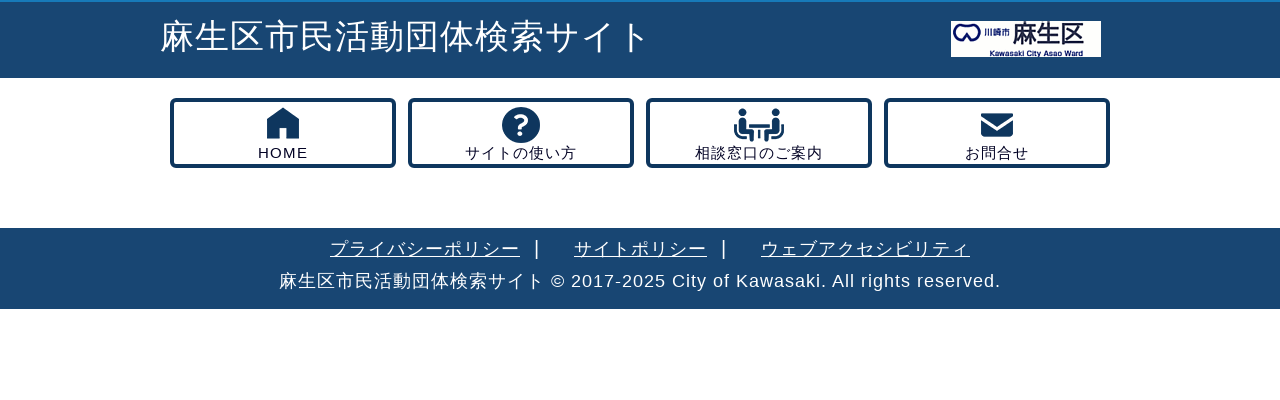

--- FILE ---
content_type: text/css
request_url: https://asao-act.org/wp-content/themes/activity_group/css/base.css?ver=3.4
body_size: 13441
content:
/*
Theme Name:activity_group
Description: lynx
*/
@charset "utf-8";
/* 基本 */
body	{
	font-family: "HirakakuPro W3","Hiragino Kaku Gothic, Pro","メイリオ",Meiryo,"ＭＳ Ｐゴシック","MS P Gothic", Verdana,Arial,Helvetica,Osaka,sans-serif;
	margin: 0 auto;
	background-color: #ffffff;
	-webkit-text-size-adjust: 100%;
	font-size: 20px;
	color: #000;
	border-top: solid 2px #177ab9;
	letter-spacing: 0.05em;
}

h1 {
	color: #333;
	background-color: rgb(233,233,233);
	line-height: 300%;
	padding-left: 1em;
	border: solid 1px #ddd;
	border-radius: 4px;
	margin-top: 10px;
	font-size: 24px;
	height: 70px;
	margin-bottom: 20px;
}
h1 p {
	margin: 0;
}
h2 {
	font-size: 20px;
	color: #333;
/*	background-color: rgb(230, 225, 175); */
	line-height: 210%;
	padding-left: 0.5em;
/*	border-bottom: solid 1px #dddddd;*/
	font-size: 16px;
	height: 1.6em;
}
h2.search-h2 {
	background-color: #f1f1f1;
	height: 2em;
}
h3 {
	font-size: 20px;
	padding: 0 0 5px 0.5em;
}
h4 {
	font-size: 18px;
	border-bottom: solid 2px #d0d0d0;
	padding-left: 0.5em;
}
h5 {
	font-size: 16px;
	border-bottom: solid 1px #cccccc;
	padding-left: 0.5em;
}
h2,h3 {
	margin: 0;
}
.clear {
	clear: both;
}
 ul, li, dl, dt, dd {
	list-style: none outside none;
}
a	{
	text-decoration: underline;
/*	text-decoration: none;*/
	color: #000000;
}
a:hover,
a:focus {
	filter: alpha(opacity=80);
  	-moz-opacity:0.8;
  	opacity:0.8;
}
a img	{
	border: none;
}
img {
	max-width: 100%;
width: auto;
height: auto;
}

.alignleft {
	float: left;
	margin-right: 10px;
}
.aligncenter {
	display: block;
	margin-left: auto;
	margin-right: auto;
}
.alignright {
	float: right;
}

#content {
	max-width: 960px;
	margin: 10px auto;
	min-height: 100%;
	position: relative;
	height: auto !important;
	clear: both;
}
#content-wrapper {
	margin: 10px 10px;
	overflow: hidden;
	padding-bottom: 40px;
}
#site-title {
	text-align: center;
   	padding: 10px 0;
    font-size: 140%;
    background-color: #184673;
	margin: 0 auto;
/*
	background: -moz-linear-gradient( #3d55bf, #6073c6 );
	background: -o-linear-gradient( #3d55bf, #6073c6 );
	background: -webkit-linear-gradient( #3d55bf, #6073c6 );
    background: linear-gradient( #3d55bf, #1d328c );
*/
/*	position: fixed;
	top: 0;*/
	width: 100%;
	z-index: 999;
	height: 2.0em; /*4em;*/
	line-height: 180%; /*400%;*/
}
.site-titlehead {
	max-width: 960px;
	margin: 0 auto;
/*	width: 100%;****/
/*	overflow: hidden;*/
	clear: both;
	padding: 0 20px;
}

.site-titlestr {
/*	text-decoration: none;*/
	display: inline-block;
	color: #FFF;
	font-size: 120%;
	margin-bottom: 0;
	float: left;
}

.header-logo {
	float: right;
	width: auto;
	margin-right: 2%;
}

#header-top {
/*	float: right;*/
/*	margin-top: 10px;*/
	width: 100%;
/*	max-width: 960px;*/
/*	height: 40px;*/
/*	font-size: 16px;*/
/*	line-height: 140%;*/
	clear: both;
	margin: 0 auto;
	background-color: #f2f2f2;
}
.header-block {
	max-width: 960px;
/*	width: 100%;*****/
	margin: 0 auto;
/*	padding: 8px; */
}
h1.header-str {
	text-align: left;
	font-size: 85%;
	font-weight: normal;
	display: inline;
	background-color: rgba( 255,255,255,0);
	border: none;
	line-height: normal;
}
.f-block {
	margin-right: 20px;
	float: right;
	display: inline-block;
}

.f-block ul {
	list-style-type: none;
	margin: 0;
	float: left;
}
.f-block li a {
	float: left;
	margin: 0 2px;
	height: 22px;
	width: 23px;
}
li#f-medium {
	float: left;
}
li#f-large {
	float: right;
}

nav.header-nav {
	padding: 10px 0;
	overflow: hidden;
}
nav.header-nav ul {
	margin: 0;
}
nav.header-nav li {
	float: left;
	width: 24%;
	text-align: center;
	margin-right: 1.333%;
}
nav.header-nav li:last-child {
	margin-right: 0;
}
nav.header-nav li a {
	color: #020224;
	display: block;
	background-repeat: no-repeat;
	background-position: center 5px;
	border-radius: 6px;
	border: 4px solid #0e365e;
	font-size: 85%;
/*	height: 68px;*/
	padding-top: 40px;
	padding-left: 0;
	text-decoration: none;
}
nav.header-nav li a:hover  {
	background-color: #184673;
	color: #fff;
}

li.header-nav01 a {
	background-image: url(../images/nav_01.png);
}
li.header-nav02 a {
	background-image: url(../images/nav_02.png);
}
li.header-nav03 a {
	background-image: url(../images/nav_03.png);
}
li.header-nav04 a {
	background-image: url(../images/nav_04.png);
}
li.header-nav01 a:hover{
	background-image: url(../images/nav_01_mo.png);
}
li.header-nav02 a:hover{
	background-image: url(../images/nav_02_mo.png);
}
li.header-nav03 a:hover{
	background-image: url(../images/nav_03_mo.png);
}
li.header-nav04 a:hover{
	background-image: url(../images/nav_04_mo.png);
}


.header-nav a.header-totop,
.header-nav a.header-howtouse,
.header-nav a.header-contact {
	text-decoration: none;
	color: #1a2120;
	font-size: 100%;
	font-weight: 700;
	vertical-align: middle;
	display: inline-block;
/*	line-height: 500%;*/
	margin-top: 20px;
}

.block1,
.block2,
.block3,
.block4 {
	background-color: antiquewhite;
	padding: 10px;
}

.top-text {
	
}
h2.search-keytext {
	background-color: #174672;
	color: #fff;
	background-image: url(../images/hd_search.png); 
	background-repeat: no-repeat;
	background-position: 10px;
	height: 60px;
	padding-left: 60px;
	line-height: 60px;
	font-size: 150%;
}

#search-paramblock {
/*	float: left;*/
	width: 100%;
}
.search-item {
	background-color: rgba(232, 235, 243, 0.1); /* #ededed; 2017.8.3 */
/*    border: 1px solid #ddd;*/
    border-radius: 5px;
}
span.search-subkind {
	padding: 5px 0 5px 2%;
    display: inline-block;
    color: #009688;
    font-weight: bold;
}

#kind_all {
}
#checkboxs2,
#checkboxs1,
#checkboxs3 {
	overflow: hidden;
	margin-bottom: 20px;
	margin-left: 2%;
	display: block;
	position: relative;
}
#checkboxs2 label.kind-item {
/*	clear: both;*/
	float: left;
	width: 25%;
	font-size: 105%;
}
#checkboxs2 label.kind-item:hover {
	color: red;
}

/*
#checkboxs2 label.kind-r {
	float: right;
	width: 50%;
}
*/
#checkboxs1 label.kind-item {
	clear: both;
	float: left;
	width: 100%;
}
/*
#checkboxs1 label.kind-r {
	float: right;
	width: 50%;
}
*/
#checkboxs3 label.kind-item {
	clear: both;
	float: left;
	width: 100%;
}
/*
#checkboxs3 label.kind-r {
	float: right;
	width: 50%;
}
*/
#checkboxs1 input,
#checkboxs3 input {
	width: 10%;
}
input {
	width: 10%;
}
span.wpcf7-acceptance input { width: 100%;}
form.search-form {
	width: 100%;
}
.regist-blk { float: right; }
a.regist-info {
	text-align: right;
	display: inherit;
}
.search-clear {
/*	width: 10em;*/
	float: right;
	margin-top: 10px;
	clear: both;
}
.search-clear input {
	width: 100%;
	margin: 10px 0;
	height: 2.0em;
}
.search-clear #clear {
	background-color: #dee27d;
	border-radius: 8px;
}
.search-clear input:hover,
.search-clear input:focus {
	opacity: 0.8;
}
.select-clear {
	display: inline-block;
	cursor: pointer;
}
.select-clear:hover {
	color: #ff0000;
}
.search-alert {
	color: red;
	fpnt-weight: bold;
	text-align: center;
}
.search-exec {
	width: 100%;
	margin: 10px 0;
}
.search-exec input {
	width: 100%;
	margin: 0px 0 30px 0;
	height: 3.0em;
}
.search-exec .search-btn {
	display: block;
	background-color: #2981ba;
	border-radius: 8px;
	color: #ffffff;
	max-width: 300px;
	width: 100%;
	font-size: 120%;
	margin: 0 auto;
}
.search-exec input:hover {
	opacity: 0.8;
}

.search-keyword {
	margin: 0 2% 0 2%;
	display: inline-block;
}
.search-keyword-mngno {
	margin: 0 2% 0 2%;
/*	display: inline-block;*/
}
.search-keyword input {
/*	width: 68%;*/
	margin: 10px 0;
/*	height: 2.0em;*/
}
.search-keyword input.search-keyword {
	width: 100%;
	margin: 10px 0;
	height: 3.0em;
	border: 1px solid #7f9089;
}

.search-keyword a.search-hint {
	margin-left: 1em;
}
p.search-guide {
	margin: 2%;
}
.extend-searchguide {
	font-size: 85%;
	margin: 30px 30px;
	text-align: center;
	border: 1px solid #ccc;
	padding: 20px;
	background-color: #fff;
}
.extend-search {
	
}
.extend-search-btn > li {
	display: block;
/*	height: 60px;*/
/*	border-radius: 6px;*/
	margin: 60px 30px;
/*	border: 1px solid #ccc;*/
}

a.extend-search-btn {
	display: block;
	color: #184673;
	text-align: center;
	width: 45%;
/*	height: 60px;*/
	margin: 0 auto 20px auto;
	background: url(../images/hd_searchfilter.png) no-repeat center;
	background-position: 0% 30%;
	text-decoration: none;
	padding: 1.32% 3.6%;
	max-width: 240px;
}
.extend-search-btn > .extend-search li .extend::after {
	background: url(../images/hd_searchfilterxx.png) no-repeat center;
}

/*
.extend-search::before {
	content: "";
	display: inline-block;
	height: 40px;
	width: 40px;
	background: url(../images/hd_searchfilter.png) no-repeat center;
	vertical-align: -12px;
	margin-right: 1em;
}
*/
#search-body {
	width: 100%;
	clear: both;
/*	padding-top: 20px; */
}
.result-message {
}
a.item-print {
	margin-left: 6px;
}
table.default {
}
table.group-totaltbl {
/*	width: 100%;*/
	margin: 20px auto;
}
td.group-kindtitle {
	width: 70%;
	background-color: #ddd;
	text-align: center;
}
td.group-totaltitle {
	width: 30%;
	background-color: #ddd;
	text-align: center;
}
td.group-kindname {
}
td.group-totalnum {
	text-align: right;
	padding-right: 5px;
}
td.item-left {
	width: 30%;
	background-color: rgb(251, 248, 248);
}
td.item-right {
	word-break: break-all;
}
/* 2017.8.4 */
.pict-block {
	width: 100%;
	text-align: center;
}
.pict-l, .pict-r {
	margin: 2%;
}

.pagenation-block {
	width: 90%;
	margin: 0 auto;
	overflow: hidden;
}
.page-totop {
	clear: both;
	float: left;
}
.page-prevnext {
	float: right;
	width: 10em;
}
.page-prev {
	display: inline;
	float: left;
}
.page-next {
	display: inline;
	float: right;
}
a.page-totop,
.page-prev,
.page-next {
	background-color: #6a6eb5;
	border-radius: 5px;
/*	width: 5em;*/
	text-align: center;
	line-height: 240%;
	margin: 10px 0;
	padding: 0 10px;
	color: #ffffff;
}
a.page-totop {
/*	width: 90%;*/
	display: inline-block;
}
.page-totop a,
.page-prev a,
.page-next a {
	color: #ffffff;
}
.page-totop a:hover,
.page-prev a:hover,
.page-next a:hover {
	opacity: 0.8;
}

#footer {
	clear: both;
	text-align: center;
	background-color: #184673;
/*	position: fixed;
	bottom: 0;*/
/*	height: 40px;*/
	width: 100%;
/*
	background: -moz-linear-gradient( #3d55bf, #6073c6 );
	background: -o-linear-gradient( #3d55bf, #6073c6 );
	background: -webkit-linear-gradient( #3d55bf, #6073c6 );
	background: linear-gradient( #3d55bf, #213173 );
*/
}
.copyright {
	font-size: 90%; 
	margin-bottom: 0; 
	padding: 0px 0;
	color: #fff;
/*	display: inline-block;*/
}
.footer-block {
	max-width: 960px;
	width: 100%;
	margin: 0 auto;
	overflow: hidden;
}
.footer-menu {
	display: inline-block;
	color: #fff;
}
.footer-menu ul {
	display: flex;
	margin: 5px 0;
}
.footer-menu li a {
	color: #fff;
	font-size: 90%;
	text-decoration: underline;
	padding-left: 20px;
	display: inline-block;
	line-height: 130%;
}
/**
 * 03-01　アコーディオン
 */
.accordion > li {
	cursor: pointer;
	margin: 0 0 5px 0;
	padding: 5px 0px 5px;
	border-radius: 5px;
	background-color: rgba(198, 199, 197, 0.17);
/*	background-image: url(../images/arrow-down.png);*/
	background-position: right center; /*bottom center;*/
	background-repeat: no-repeat;
}


.accordion > li::after {
	content: "開く";
	text-align: right;
	display: block;
	margin-right: 6px;
}

.accordion > li:hover {
	background-color: #ddd;
}
.accordion > li > a > h2:focus {
	background-color: #aaa; /*#ddd;*/
}
.accordion > li > h2 {
	font-weight: 700; /*normal;*/
}
.accordion > li > h2 img {
	margin-left: 3px;
}
.accordion > li .content {
	display: none;
}
.area-guide {
	margin: 10px 0 20px 0;
	background-color: antiquewhite;
}
.area-guide .guide {
	border: 1px solid #ddd;
	padding: 10px;
}
.area-guide > li .guide {
	display: none;
}
.accordion > li.expanded {
	background-color: rgba(36, 100, 160, 0.07);
/*	background-image: url(../images/arrow-up.png);*/
}
.accordion > li.expanded::after {
	content: "閉じる";
	text-align: right;
	display: block;
}
.accordion > li.expanded > h2 {
	font-weight: bold;
}
.accordion > li.expanded .content {
/*	margin: 10px 0 0 0; */
/*	padding: 10px 0 0 0; */
/*	border-top: solid 1px #fff;*/
}
h2.title-name {
	float: left;
}
.title-ldate {
	font-size: 70%;
	display: inline-block;
	float: right;
}
.title-class {
	float: right;
	font-size: 70%;
	line-height: 260%;
}
div.title-kind {
	clear: both;
	font-size: 80%;
	margin: 0;
}
a div.title-kind {
	text-decoration: none;
} 
/* contact form */
.wpcf7-text {
	width: 40%;
}
.wpcf7-submit {
	height: 2em;
	width: 90%;
	font-weight: bold;
	background-color: #dab591;
}
.wpcf7-submit:hover {
	opacity: 0.8;
}
/*
@media only screen and (max-width:930px) {
	.header-logo {
		display: none;
	}
}
*/
/* print */
@media print {
/*
	#checkboxs2, .search-genre, .search-keyword, .result-message {
		display: none;
	}
*/
	.content {
		width: 100%;
	}
}



--- FILE ---
content_type: text/css
request_url: https://asao-act.org/wp-content/themes/activity_group/css/mobile.css?ver=2.2
body_size: 1640
content:
/*
Theme Name:activity_group
Description: lynx
*/
@charset "utf-8";
/* device oriented */
/* mobile */
body {
	font-size: 18px;
	line-height: 200%;
}
h1 {
	line-height: 120%;
	height: auto;
	font-size: 18px;
	padding-left: 0.2em;
}
h2 {
	line-height: 120%;
}
img {
	max-width: 100%;
}
p {
	line-height: 120%;
}
.f-block {
	display: none;
}
.header-block {
	font-size: 60%;
	padding: 0;
}
.header-logo {
	display: none;
}
nav.header-nav {
	padding: 0;
}
nav.header-nav li a {
	line-height: 1.2;
	height: 40px;
}
#site-title {
	height: 1.0em;
	line-height: 130%;
}
.site-titlestr {
	font-size: 70%;
}
#content {
	width: 100%;
}
a.regist-info {
	font-size: 70%;
}
p.search-guide {
	font-size: 90%;
	line-height: 150%;
}
#search-paramblock {
	float: none;
	width: 100%;
}
#search-body {
	float: none;
	width: 100%;
	margin: 0 0 0 0;
}

.search-keyword input {
	width: 60%;
}
.search-exec {
	width: auto;
}
.extend-searchguide {
	padding: 0;
	line-height: 140%;
	margin: 10px 6px;
}
a.extend-search-btn {
	margin-top: 20px;
	width: 100%;
	font-size: 80%;
	padding: 1.32% 10%;
}
input {
	width: 30%;
}
#checkboxs2 {
	width: 100%;
}
a.item-print {
	display: none;
}
#checkboxs2 label.kind-item {
    /* clear: both; */
    float: left;
    width: 100%;
}
.page-totop {
	clear: both;
	float: none;
}
input[type="checkbox"], input[type="radio"] {
    padding: 0;
    width: 10%;
}
div.title-kind {
	line-height: 120%;
}
td.item-right,
td.item-left {
	line-height: 130%;
}
.footer-menu {
	padding: 4%;
}
.footer-menu ul {
	display: initial;
	line-height: 30px;
}
.copyright {
	font-size: 70%;
}


--- FILE ---
content_type: text/css
request_url: https://asao-act.org/wp-content/themes/activity_group/css/medium.css?v1.4
body_size: 541
content:
body > #content {
	font-size: 90%;
}
#header .fontchange {
	line-height: 170%;
	font-size: 16px;

}

li#f-medium a {
	float: left;
	background-color: #184673;
	border: 1px solid #184673;
	border-radius: 4px;
	color: #fff;
	display: block;
/*	width: 30px;
	height: 30px;*/
/*	line-height: 30px;*/
	text-align: center;
	text-decoration: none;
}
li#f-large a {
	float: left;
	background-color: #fff;
	border: 1px solid #184673;
	border-radius: 4px;
	color: #184673;
	display: block;
/*	width: 30px;
	height: 30px;*/
/*	line-height: 30px;*/
	text-align: center;
	text-decoration: none;
}



--- FILE ---
content_type: text/css
request_url: https://asao-act.org/wp-content/themes/activity_group/css/large.css?v1.4
body_size: 542
content:
body > #content {
	font-size: 105%;
}
#header .fontchange {
	line-height: 170%;
	font-size: 16px;

}

li#f-medium a {
	float: left;
	background-color: #fff;
	border: 1px solid #184673;
	border-radius: 4px;
	color: #184673;
	display: block;
/*	width: 30px;
	height: 30px;*/
/*	line-height: 30px;*/
	text-align: center;
	text-decoration: none;
}
li#f-large a {
	float: left;
	background-color: #184673;
	border: 1px solid #184673;
	border-radius: 4px;
	color: #fff;
	display: block;
/*	width: 30px;
	height: 30px;*/
/*	line-height: 30px;*/
	text-align: center;
	text-decoration: none;
}



--- FILE ---
content_type: application/javascript
request_url: https://asao-act.org/wp-content/themes/activity_group/js/functions.js
body_size: 3479
content:
function clearFormAll() {
    for (var i=0; i<document.forms.length; ++i) {
        clearForm(document.forms[i]);
    }
    $('#kind_all').prop('checked', true);
	$('.extend-search .extend').hide();
}
function clearForm(form) {
    for(var i=0; i<form.elements.length; ++i) {
        clearElement(form.elements[i]);
    }
}
function clearElement(element) {
    switch(element.type) {
        case "hidden":
        case "submit":
        case "reset":
        case "button":
        case "image":
            return;
        case "file":
            return;
        case "text":
        case "password":
        case "textarea":
            element.value = "";
            return;
        case "checkbox":
        case "radio":
            element.checked = false;
            return;
        case "select-one":
        case "select-multiple":
            element.selectedIndex = 0;
            return;
        default:
    }
}
function clearActivday() {
	for (var i = 16; i <= 20; i++) {
		document.getElementById('sel' + i).checked = false;
	}
}
//function clearArea2() {
//alert('KOKO');
//	for (var i = 21; i <= 26; i++) {
//		document.getElementById('sel' + i).checked = false;
//	}
//}

function clearArea2() {
	for (var i = 21; i <= 26; i++) {
		document.getElementById('sel' + i).checked = false;
	}
}

function clearInvi() {
	for (var i = 27; i <= 29; i++) {
		document.getElementById('sel' + i).checked = false;
	}
}
function clearInviSts() {
	for (var i = 30; i <= 32; i++) {
		document.getElementById('sel' + i).checked = false;
	}
}
function clearFee() {
	for (var i = 33; i <= 35; i++) {
		document.getElementById('sel' + i).checked = false;
	}
}
function clearMembers() {
	for (var i = 36; i <= 38; i++) {
		document.getElementById('sel' + i).checked = false;
	}
}

$(function() {
  $('#kind_all').on('click', function() {
    $('.kind-sel').prop('checked', false);
  });

  $('.kind-sel').on('click', function() {
    if ($('#kinds :checked').length == $('#kinds :input').length){
      $('#kind_all').prop('checked', false);
    }else{
      $('#kind_all').prop('checked', false);
    }
  });
});

/***
$(function() {
  $('#area_all').on('click', function() {
    $('.area-sel').prop('checked', false);
  });

  $('.area-sel').on('click', function() {
    if ($('#area :checked').length == $('#area :input').length){
      $('#area_all').prop('checked', false);
    }else{
      $('#area_all').prop('checked', false);
    }
  });
});
***/

$(function(){
	$(function() {
	   $('.area-guide .guide').hide();
	   $('.area-guide a').click(function(){
		$('.guide').slideToggle("first");
	       return false;
	   });
	});

	$('.accordion').on('click', 'li', function(){
		var $this = $(this);
		//コンテンツを開く
		$this
		.toggleClass('expanded')
		.children('.content')
		.slideToggle('fast')
		.end()
		.siblings()
		.removeClass('expanded')
		.children('.content')
		.slideUp('fast');
	});
});
$(function(){
	$(function() {
	   $('.extend-search .extend').hide();
	   $('.extend-search a').click(function(){
		$('.extend').slideToggle("first");
	       return false;
	   });
	});
/**
	$('.accordion').on('click', 'li', function(){
		var $this = $(this);
		//コンテンツを開く
		$this
		.toggleClass('expanded')
		.children('.content')
		.slideToggle('fast')
		.end()
		.siblings()
		.removeClass('expanded')
		.children('.content')
		.slideUp('fast');
	});
**/
});

